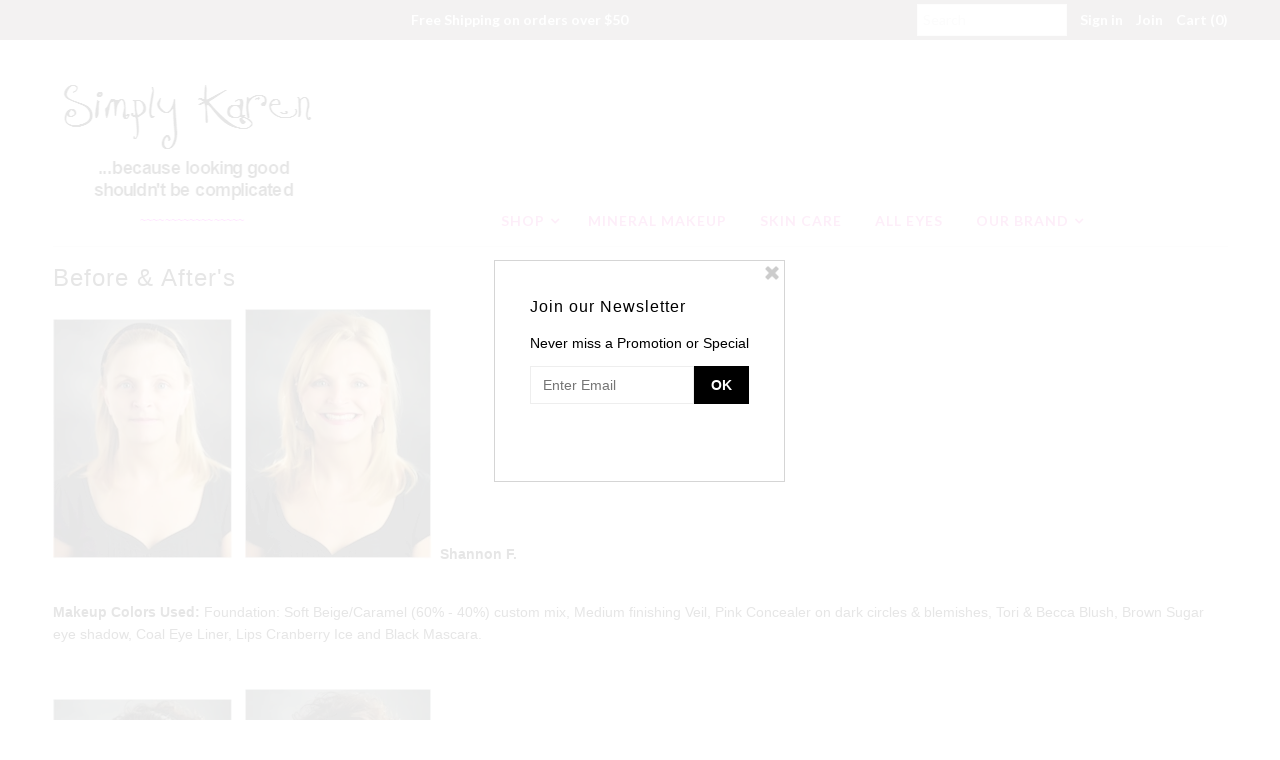

--- FILE ---
content_type: text/html; charset=utf-8
request_url: https://www.simplykaren.com/pages/before-afters
body_size: 14040
content:
<!DOCTYPE html>
<!--[if lt IE 7 ]><html class="ie ie6" lang="en"> <![endif]-->
<!--[if IE 7 ]><html class="ie ie7" lang="en"> <![endif]-->
<!--[if IE 8 ]><html class="ie ie8" lang="en"> <![endif]-->
<!--[if (gte IE 9)|!(IE)]><!--><html lang="en"> <!--<![endif]-->
<head>

  <meta charset="utf-8" />

  
    

  
  

  
  
  <link href='//fonts.googleapis.com/css?family=Lato:300,400,700' rel='stylesheet' type='text/css'>
    

  
     

  
     

  
    

  
       

  
    

  
  

  
  

  
      

  
   

  
     

  
   

  <!-- Basic Page Needs
================================================== -->

  <title>
    Before &amp; After&#39;s &ndash; Simply Karen
  </title>
  
  <meta name="description" content="     Shannon F.  Makeup Colors Used: Foundation: Soft Beige/Caramel (60% - 40%) custom mix, Medium finishing Veil, Pink Concealer on dark circles &amp;amp; blemishes, Tori &amp;amp; Becca Blush, Brown Sugar eye shadow, Coal Eye Liner, Lips Cranberry Ice and Black Mascara.     Barbara C. Makeup Colors Used: Tawny and Honey foun" />
  
  <link rel="canonical" href="https://www.simplykaren.com/pages/before-afters" />

  <!-- CSS
================================================== -->


  <link href="//www.simplykaren.com/cdn/shop/t/4/assets/stylesheet.css?v=167995743151729730001674776294" rel="stylesheet" type="text/css" media="all" />
  <link href="//www.simplykaren.com/cdn/shop/t/4/assets/flexslider.css?v=22349672202408918491485035564" rel="stylesheet" type="text/css" media="all" />
  <link href="//www.simplykaren.com/cdn/shop/t/4/assets/queries.css?v=28842200983209312321485035559" rel="stylesheet" type="text/css" media="all" />
  <link href="//www.simplykaren.com/cdn/shop/t/4/assets/jquery.fancybox.css?v=38033849898843972271674776294" rel="stylesheet" type="text/css" media="all" />
  <link href="//www.simplykaren.com/cdn/shop/t/4/assets/font-awesome.css?v=100119216658670325501485035550" rel="stylesheet" type="text/css" media="all" />


  <!-- JS
================================================== -->

  <script type="text/javascript" src="//ajax.googleapis.com/ajax/libs/jquery/1.9.1/jquery.min.js"></script>
  <script src="//www.simplykaren.com/cdn/shop/t/4/assets/theme.js?v=156062211056435513271486230058" type="text/javascript"></script>
  <script src="//www.simplykaren.com/cdn/shopifycloud/storefront/assets/themes_support/option_selection-b017cd28.js" type="text/javascript"></script>
  <script src="//www.simplykaren.com/cdn/shop/t/4/assets/jquery.flexslider.js?v=105616106368215232771485035556" type="text/javascript"></script>
  <script src="//www.simplykaren.com/cdn/shop/t/4/assets/select.js?v=35650943047906450611485035560" type="text/javascript"></script>
  <script src="//www.simplykaren.com/cdn/shop/t/4/assets/jquery.fancybox.pack.js?v=98388074616830255951485035556" type="text/javascript"></script>
  <script src="//www.simplykaren.com/cdn/shop/t/4/assets/jquery.mousewheel-3.0.6.pack.js?v=51647933063221024201485035556" type="text/javascript"></script>
  <script src="//www.simplykaren.com/cdn/shop/t/4/assets/jquery.easing.1.3.js?v=172541285191835633401485035555" type="text/javascript"></script>
  <script src="//www.simplykaren.com/cdn/shop/t/4/assets/jquery.placeholder.js?v=23817066470502801731485035556" type="text/javascript"></script>
  <script src="//www.simplykaren.com/cdn/shop/t/4/assets/jquery.fs.shifter.js?v=49917305197206640071485035556" type="text/javascript"></script>
  <script src="//www.simplykaren.com/cdn/shop/t/4/assets/jquery.cookie.js?v=61671871682430135081485035555" type="text/javascript"></script>

  

  

  <!--[if lt IE 9]>
<script src="//html5shim.googlecode.com/svn/trunk/html5.js"></script>
<![endif]-->

  <meta name="viewport" content="width=device-width, initial-scale=1, maximum-scale=1">

  <!-- Favicons
================================================== -->

  <link rel="shortcut icon" href="//www.simplykaren.com/cdn/shop/t/4/assets/favicon.png?v=37720455297698784561490535892">

  

  <script>window.performance && window.performance.mark && window.performance.mark('shopify.content_for_header.start');</script><meta id="shopify-digital-wallet" name="shopify-digital-wallet" content="/16105383/digital_wallets/dialog">
<meta name="shopify-checkout-api-token" content="5a55eede0c990b439d189f247496eb79">
<meta id="in-context-paypal-metadata" data-shop-id="16105383" data-venmo-supported="true" data-environment="production" data-locale="en_US" data-paypal-v4="true" data-currency="USD">
<script async="async" src="/checkouts/internal/preloads.js?locale=en-US"></script>
<script id="shopify-features" type="application/json">{"accessToken":"5a55eede0c990b439d189f247496eb79","betas":["rich-media-storefront-analytics"],"domain":"www.simplykaren.com","predictiveSearch":true,"shopId":16105383,"locale":"en"}</script>
<script>var Shopify = Shopify || {};
Shopify.shop = "simplykaren.myshopify.com";
Shopify.locale = "en";
Shopify.currency = {"active":"USD","rate":"1.0"};
Shopify.country = "US";
Shopify.theme = {"name":"Mr Parker edited on Jan 24 , 2017","id":175653896,"schema_name":null,"schema_version":null,"theme_store_id":567,"role":"main"};
Shopify.theme.handle = "null";
Shopify.theme.style = {"id":null,"handle":null};
Shopify.cdnHost = "www.simplykaren.com/cdn";
Shopify.routes = Shopify.routes || {};
Shopify.routes.root = "/";</script>
<script type="module">!function(o){(o.Shopify=o.Shopify||{}).modules=!0}(window);</script>
<script>!function(o){function n(){var o=[];function n(){o.push(Array.prototype.slice.apply(arguments))}return n.q=o,n}var t=o.Shopify=o.Shopify||{};t.loadFeatures=n(),t.autoloadFeatures=n()}(window);</script>
<script id="shop-js-analytics" type="application/json">{"pageType":"page"}</script>
<script defer="defer" async type="module" src="//www.simplykaren.com/cdn/shopifycloud/shop-js/modules/v2/client.init-shop-cart-sync_BT-GjEfc.en.esm.js"></script>
<script defer="defer" async type="module" src="//www.simplykaren.com/cdn/shopifycloud/shop-js/modules/v2/chunk.common_D58fp_Oc.esm.js"></script>
<script defer="defer" async type="module" src="//www.simplykaren.com/cdn/shopifycloud/shop-js/modules/v2/chunk.modal_xMitdFEc.esm.js"></script>
<script type="module">
  await import("//www.simplykaren.com/cdn/shopifycloud/shop-js/modules/v2/client.init-shop-cart-sync_BT-GjEfc.en.esm.js");
await import("//www.simplykaren.com/cdn/shopifycloud/shop-js/modules/v2/chunk.common_D58fp_Oc.esm.js");
await import("//www.simplykaren.com/cdn/shopifycloud/shop-js/modules/v2/chunk.modal_xMitdFEc.esm.js");

  window.Shopify.SignInWithShop?.initShopCartSync?.({"fedCMEnabled":true,"windoidEnabled":true});

</script>
<script id="__st">var __st={"a":16105383,"offset":-18000,"reqid":"7df1cae7-1df7-426a-8203-a53f6be94d49-1769336649","pageurl":"www.simplykaren.com\/pages\/before-afters","s":"pages-246431048","u":"07dc4420816e","p":"page","rtyp":"page","rid":246431048};</script>
<script>window.ShopifyPaypalV4VisibilityTracking = true;</script>
<script id="captcha-bootstrap">!function(){'use strict';const t='contact',e='account',n='new_comment',o=[[t,t],['blogs',n],['comments',n],[t,'customer']],c=[[e,'customer_login'],[e,'guest_login'],[e,'recover_customer_password'],[e,'create_customer']],r=t=>t.map((([t,e])=>`form[action*='/${t}']:not([data-nocaptcha='true']) input[name='form_type'][value='${e}']`)).join(','),a=t=>()=>t?[...document.querySelectorAll(t)].map((t=>t.form)):[];function s(){const t=[...o],e=r(t);return a(e)}const i='password',u='form_key',d=['recaptcha-v3-token','g-recaptcha-response','h-captcha-response',i],f=()=>{try{return window.sessionStorage}catch{return}},m='__shopify_v',_=t=>t.elements[u];function p(t,e,n=!1){try{const o=window.sessionStorage,c=JSON.parse(o.getItem(e)),{data:r}=function(t){const{data:e,action:n}=t;return t[m]||n?{data:e,action:n}:{data:t,action:n}}(c);for(const[e,n]of Object.entries(r))t.elements[e]&&(t.elements[e].value=n);n&&o.removeItem(e)}catch(o){console.error('form repopulation failed',{error:o})}}const l='form_type',E='cptcha';function T(t){t.dataset[E]=!0}const w=window,h=w.document,L='Shopify',v='ce_forms',y='captcha';let A=!1;((t,e)=>{const n=(g='f06e6c50-85a8-45c8-87d0-21a2b65856fe',I='https://cdn.shopify.com/shopifycloud/storefront-forms-hcaptcha/ce_storefront_forms_captcha_hcaptcha.v1.5.2.iife.js',D={infoText:'Protected by hCaptcha',privacyText:'Privacy',termsText:'Terms'},(t,e,n)=>{const o=w[L][v],c=o.bindForm;if(c)return c(t,g,e,D).then(n);var r;o.q.push([[t,g,e,D],n]),r=I,A||(h.body.append(Object.assign(h.createElement('script'),{id:'captcha-provider',async:!0,src:r})),A=!0)});var g,I,D;w[L]=w[L]||{},w[L][v]=w[L][v]||{},w[L][v].q=[],w[L][y]=w[L][y]||{},w[L][y].protect=function(t,e){n(t,void 0,e),T(t)},Object.freeze(w[L][y]),function(t,e,n,w,h,L){const[v,y,A,g]=function(t,e,n){const i=e?o:[],u=t?c:[],d=[...i,...u],f=r(d),m=r(i),_=r(d.filter((([t,e])=>n.includes(e))));return[a(f),a(m),a(_),s()]}(w,h,L),I=t=>{const e=t.target;return e instanceof HTMLFormElement?e:e&&e.form},D=t=>v().includes(t);t.addEventListener('submit',(t=>{const e=I(t);if(!e)return;const n=D(e)&&!e.dataset.hcaptchaBound&&!e.dataset.recaptchaBound,o=_(e),c=g().includes(e)&&(!o||!o.value);(n||c)&&t.preventDefault(),c&&!n&&(function(t){try{if(!f())return;!function(t){const e=f();if(!e)return;const n=_(t);if(!n)return;const o=n.value;o&&e.removeItem(o)}(t);const e=Array.from(Array(32),(()=>Math.random().toString(36)[2])).join('');!function(t,e){_(t)||t.append(Object.assign(document.createElement('input'),{type:'hidden',name:u})),t.elements[u].value=e}(t,e),function(t,e){const n=f();if(!n)return;const o=[...t.querySelectorAll(`input[type='${i}']`)].map((({name:t})=>t)),c=[...d,...o],r={};for(const[a,s]of new FormData(t).entries())c.includes(a)||(r[a]=s);n.setItem(e,JSON.stringify({[m]:1,action:t.action,data:r}))}(t,e)}catch(e){console.error('failed to persist form',e)}}(e),e.submit())}));const S=(t,e)=>{t&&!t.dataset[E]&&(n(t,e.some((e=>e===t))),T(t))};for(const o of['focusin','change'])t.addEventListener(o,(t=>{const e=I(t);D(e)&&S(e,y())}));const B=e.get('form_key'),M=e.get(l),P=B&&M;t.addEventListener('DOMContentLoaded',(()=>{const t=y();if(P)for(const e of t)e.elements[l].value===M&&p(e,B);[...new Set([...A(),...v().filter((t=>'true'===t.dataset.shopifyCaptcha))])].forEach((e=>S(e,t)))}))}(h,new URLSearchParams(w.location.search),n,t,e,['guest_login'])})(!0,!0)}();</script>
<script integrity="sha256-4kQ18oKyAcykRKYeNunJcIwy7WH5gtpwJnB7kiuLZ1E=" data-source-attribution="shopify.loadfeatures" defer="defer" src="//www.simplykaren.com/cdn/shopifycloud/storefront/assets/storefront/load_feature-a0a9edcb.js" crossorigin="anonymous"></script>
<script data-source-attribution="shopify.dynamic_checkout.dynamic.init">var Shopify=Shopify||{};Shopify.PaymentButton=Shopify.PaymentButton||{isStorefrontPortableWallets:!0,init:function(){window.Shopify.PaymentButton.init=function(){};var t=document.createElement("script");t.src="https://www.simplykaren.com/cdn/shopifycloud/portable-wallets/latest/portable-wallets.en.js",t.type="module",document.head.appendChild(t)}};
</script>
<script data-source-attribution="shopify.dynamic_checkout.buyer_consent">
  function portableWalletsHideBuyerConsent(e){var t=document.getElementById("shopify-buyer-consent"),n=document.getElementById("shopify-subscription-policy-button");t&&n&&(t.classList.add("hidden"),t.setAttribute("aria-hidden","true"),n.removeEventListener("click",e))}function portableWalletsShowBuyerConsent(e){var t=document.getElementById("shopify-buyer-consent"),n=document.getElementById("shopify-subscription-policy-button");t&&n&&(t.classList.remove("hidden"),t.removeAttribute("aria-hidden"),n.addEventListener("click",e))}window.Shopify?.PaymentButton&&(window.Shopify.PaymentButton.hideBuyerConsent=portableWalletsHideBuyerConsent,window.Shopify.PaymentButton.showBuyerConsent=portableWalletsShowBuyerConsent);
</script>
<script data-source-attribution="shopify.dynamic_checkout.cart.bootstrap">document.addEventListener("DOMContentLoaded",(function(){function t(){return document.querySelector("shopify-accelerated-checkout-cart, shopify-accelerated-checkout")}if(t())Shopify.PaymentButton.init();else{new MutationObserver((function(e,n){t()&&(Shopify.PaymentButton.init(),n.disconnect())})).observe(document.body,{childList:!0,subtree:!0})}}));
</script>
<link id="shopify-accelerated-checkout-styles" rel="stylesheet" media="screen" href="https://www.simplykaren.com/cdn/shopifycloud/portable-wallets/latest/accelerated-checkout-backwards-compat.css" crossorigin="anonymous">
<style id="shopify-accelerated-checkout-cart">
        #shopify-buyer-consent {
  margin-top: 1em;
  display: inline-block;
  width: 100%;
}

#shopify-buyer-consent.hidden {
  display: none;
}

#shopify-subscription-policy-button {
  background: none;
  border: none;
  padding: 0;
  text-decoration: underline;
  font-size: inherit;
  cursor: pointer;
}

#shopify-subscription-policy-button::before {
  box-shadow: none;
}

      </style>

<script>window.performance && window.performance.mark && window.performance.mark('shopify.content_for_header.end');</script>

  
  <script type="text/javascript">
    if($(window).width() > 500){
      // Fancybox Join our mailing list popup
      $(document).ready(function(){

        var check_cookie = $.cookie('mailing_list_popup');
        if(check_cookie == null){
          $.cookie('mailing_list_popup', 'expires_seven_days', { expires: 7 });
          //fire your fancybox here
          $.fancybox({
            href: "#subscribe_popup"
          });
        }
      }); 
    };

  </script>  
  
<!-- Google Tag Manager -->
<script>(function(w,d,s,l,i){w[l]=w[l]||[];w[l].push({'gtm.start':
new Date().getTime(),event:'gtm.js'});var f=d.getElementsByTagName(s)[0],
j=d.createElement(s),dl=l!='dataLayer'?'&l='+l:'';j.async=true;j.src=
'https://www.googletagmanager.com/gtm.js?id='+i+dl;f.parentNode.insertBefore(j,f);
})(window,document,'script','dataLayer','GTM-NBSDJB9');</script>
<!-- End Google Tag Manager -->
<link href="https://monorail-edge.shopifysvc.com" rel="dns-prefetch">
<script>(function(){if ("sendBeacon" in navigator && "performance" in window) {try {var session_token_from_headers = performance.getEntriesByType('navigation')[0].serverTiming.find(x => x.name == '_s').description;} catch {var session_token_from_headers = undefined;}var session_cookie_matches = document.cookie.match(/_shopify_s=([^;]*)/);var session_token_from_cookie = session_cookie_matches && session_cookie_matches.length === 2 ? session_cookie_matches[1] : "";var session_token = session_token_from_headers || session_token_from_cookie || "";function handle_abandonment_event(e) {var entries = performance.getEntries().filter(function(entry) {return /monorail-edge.shopifysvc.com/.test(entry.name);});if (!window.abandonment_tracked && entries.length === 0) {window.abandonment_tracked = true;var currentMs = Date.now();var navigation_start = performance.timing.navigationStart;var payload = {shop_id: 16105383,url: window.location.href,navigation_start,duration: currentMs - navigation_start,session_token,page_type: "page"};window.navigator.sendBeacon("https://monorail-edge.shopifysvc.com/v1/produce", JSON.stringify({schema_id: "online_store_buyer_site_abandonment/1.1",payload: payload,metadata: {event_created_at_ms: currentMs,event_sent_at_ms: currentMs}}));}}window.addEventListener('pagehide', handle_abandonment_event);}}());</script>
<script id="web-pixels-manager-setup">(function e(e,d,r,n,o){if(void 0===o&&(o={}),!Boolean(null===(a=null===(i=window.Shopify)||void 0===i?void 0:i.analytics)||void 0===a?void 0:a.replayQueue)){var i,a;window.Shopify=window.Shopify||{};var t=window.Shopify;t.analytics=t.analytics||{};var s=t.analytics;s.replayQueue=[],s.publish=function(e,d,r){return s.replayQueue.push([e,d,r]),!0};try{self.performance.mark("wpm:start")}catch(e){}var l=function(){var e={modern:/Edge?\/(1{2}[4-9]|1[2-9]\d|[2-9]\d{2}|\d{4,})\.\d+(\.\d+|)|Firefox\/(1{2}[4-9]|1[2-9]\d|[2-9]\d{2}|\d{4,})\.\d+(\.\d+|)|Chrom(ium|e)\/(9{2}|\d{3,})\.\d+(\.\d+|)|(Maci|X1{2}).+ Version\/(15\.\d+|(1[6-9]|[2-9]\d|\d{3,})\.\d+)([,.]\d+|)( \(\w+\)|)( Mobile\/\w+|) Safari\/|Chrome.+OPR\/(9{2}|\d{3,})\.\d+\.\d+|(CPU[ +]OS|iPhone[ +]OS|CPU[ +]iPhone|CPU IPhone OS|CPU iPad OS)[ +]+(15[._]\d+|(1[6-9]|[2-9]\d|\d{3,})[._]\d+)([._]\d+|)|Android:?[ /-](13[3-9]|1[4-9]\d|[2-9]\d{2}|\d{4,})(\.\d+|)(\.\d+|)|Android.+Firefox\/(13[5-9]|1[4-9]\d|[2-9]\d{2}|\d{4,})\.\d+(\.\d+|)|Android.+Chrom(ium|e)\/(13[3-9]|1[4-9]\d|[2-9]\d{2}|\d{4,})\.\d+(\.\d+|)|SamsungBrowser\/([2-9]\d|\d{3,})\.\d+/,legacy:/Edge?\/(1[6-9]|[2-9]\d|\d{3,})\.\d+(\.\d+|)|Firefox\/(5[4-9]|[6-9]\d|\d{3,})\.\d+(\.\d+|)|Chrom(ium|e)\/(5[1-9]|[6-9]\d|\d{3,})\.\d+(\.\d+|)([\d.]+$|.*Safari\/(?![\d.]+ Edge\/[\d.]+$))|(Maci|X1{2}).+ Version\/(10\.\d+|(1[1-9]|[2-9]\d|\d{3,})\.\d+)([,.]\d+|)( \(\w+\)|)( Mobile\/\w+|) Safari\/|Chrome.+OPR\/(3[89]|[4-9]\d|\d{3,})\.\d+\.\d+|(CPU[ +]OS|iPhone[ +]OS|CPU[ +]iPhone|CPU IPhone OS|CPU iPad OS)[ +]+(10[._]\d+|(1[1-9]|[2-9]\d|\d{3,})[._]\d+)([._]\d+|)|Android:?[ /-](13[3-9]|1[4-9]\d|[2-9]\d{2}|\d{4,})(\.\d+|)(\.\d+|)|Mobile Safari.+OPR\/([89]\d|\d{3,})\.\d+\.\d+|Android.+Firefox\/(13[5-9]|1[4-9]\d|[2-9]\d{2}|\d{4,})\.\d+(\.\d+|)|Android.+Chrom(ium|e)\/(13[3-9]|1[4-9]\d|[2-9]\d{2}|\d{4,})\.\d+(\.\d+|)|Android.+(UC? ?Browser|UCWEB|U3)[ /]?(15\.([5-9]|\d{2,})|(1[6-9]|[2-9]\d|\d{3,})\.\d+)\.\d+|SamsungBrowser\/(5\.\d+|([6-9]|\d{2,})\.\d+)|Android.+MQ{2}Browser\/(14(\.(9|\d{2,})|)|(1[5-9]|[2-9]\d|\d{3,})(\.\d+|))(\.\d+|)|K[Aa][Ii]OS\/(3\.\d+|([4-9]|\d{2,})\.\d+)(\.\d+|)/},d=e.modern,r=e.legacy,n=navigator.userAgent;return n.match(d)?"modern":n.match(r)?"legacy":"unknown"}(),u="modern"===l?"modern":"legacy",c=(null!=n?n:{modern:"",legacy:""})[u],f=function(e){return[e.baseUrl,"/wpm","/b",e.hashVersion,"modern"===e.buildTarget?"m":"l",".js"].join("")}({baseUrl:d,hashVersion:r,buildTarget:u}),m=function(e){var d=e.version,r=e.bundleTarget,n=e.surface,o=e.pageUrl,i=e.monorailEndpoint;return{emit:function(e){var a=e.status,t=e.errorMsg,s=(new Date).getTime(),l=JSON.stringify({metadata:{event_sent_at_ms:s},events:[{schema_id:"web_pixels_manager_load/3.1",payload:{version:d,bundle_target:r,page_url:o,status:a,surface:n,error_msg:t},metadata:{event_created_at_ms:s}}]});if(!i)return console&&console.warn&&console.warn("[Web Pixels Manager] No Monorail endpoint provided, skipping logging."),!1;try{return self.navigator.sendBeacon.bind(self.navigator)(i,l)}catch(e){}var u=new XMLHttpRequest;try{return u.open("POST",i,!0),u.setRequestHeader("Content-Type","text/plain"),u.send(l),!0}catch(e){return console&&console.warn&&console.warn("[Web Pixels Manager] Got an unhandled error while logging to Monorail."),!1}}}}({version:r,bundleTarget:l,surface:e.surface,pageUrl:self.location.href,monorailEndpoint:e.monorailEndpoint});try{o.browserTarget=l,function(e){var d=e.src,r=e.async,n=void 0===r||r,o=e.onload,i=e.onerror,a=e.sri,t=e.scriptDataAttributes,s=void 0===t?{}:t,l=document.createElement("script"),u=document.querySelector("head"),c=document.querySelector("body");if(l.async=n,l.src=d,a&&(l.integrity=a,l.crossOrigin="anonymous"),s)for(var f in s)if(Object.prototype.hasOwnProperty.call(s,f))try{l.dataset[f]=s[f]}catch(e){}if(o&&l.addEventListener("load",o),i&&l.addEventListener("error",i),u)u.appendChild(l);else{if(!c)throw new Error("Did not find a head or body element to append the script");c.appendChild(l)}}({src:f,async:!0,onload:function(){if(!function(){var e,d;return Boolean(null===(d=null===(e=window.Shopify)||void 0===e?void 0:e.analytics)||void 0===d?void 0:d.initialized)}()){var d=window.webPixelsManager.init(e)||void 0;if(d){var r=window.Shopify.analytics;r.replayQueue.forEach((function(e){var r=e[0],n=e[1],o=e[2];d.publishCustomEvent(r,n,o)})),r.replayQueue=[],r.publish=d.publishCustomEvent,r.visitor=d.visitor,r.initialized=!0}}},onerror:function(){return m.emit({status:"failed",errorMsg:"".concat(f," has failed to load")})},sri:function(e){var d=/^sha384-[A-Za-z0-9+/=]+$/;return"string"==typeof e&&d.test(e)}(c)?c:"",scriptDataAttributes:o}),m.emit({status:"loading"})}catch(e){m.emit({status:"failed",errorMsg:(null==e?void 0:e.message)||"Unknown error"})}}})({shopId: 16105383,storefrontBaseUrl: "https://www.simplykaren.com",extensionsBaseUrl: "https://extensions.shopifycdn.com/cdn/shopifycloud/web-pixels-manager",monorailEndpoint: "https://monorail-edge.shopifysvc.com/unstable/produce_batch",surface: "storefront-renderer",enabledBetaFlags: ["2dca8a86"],webPixelsConfigList: [{"id":"38830135","eventPayloadVersion":"v1","runtimeContext":"LAX","scriptVersion":"1","type":"CUSTOM","privacyPurposes":["MARKETING"],"name":"Meta pixel (migrated)"},{"id":"60457015","eventPayloadVersion":"v1","runtimeContext":"LAX","scriptVersion":"1","type":"CUSTOM","privacyPurposes":["ANALYTICS"],"name":"Google Analytics tag (migrated)"},{"id":"shopify-app-pixel","configuration":"{}","eventPayloadVersion":"v1","runtimeContext":"STRICT","scriptVersion":"0450","apiClientId":"shopify-pixel","type":"APP","privacyPurposes":["ANALYTICS","MARKETING"]},{"id":"shopify-custom-pixel","eventPayloadVersion":"v1","runtimeContext":"LAX","scriptVersion":"0450","apiClientId":"shopify-pixel","type":"CUSTOM","privacyPurposes":["ANALYTICS","MARKETING"]}],isMerchantRequest: false,initData: {"shop":{"name":"Simply Karen","paymentSettings":{"currencyCode":"USD"},"myshopifyDomain":"simplykaren.myshopify.com","countryCode":"US","storefrontUrl":"https:\/\/www.simplykaren.com"},"customer":null,"cart":null,"checkout":null,"productVariants":[],"purchasingCompany":null},},"https://www.simplykaren.com/cdn","fcfee988w5aeb613cpc8e4bc33m6693e112",{"modern":"","legacy":""},{"shopId":"16105383","storefrontBaseUrl":"https:\/\/www.simplykaren.com","extensionBaseUrl":"https:\/\/extensions.shopifycdn.com\/cdn\/shopifycloud\/web-pixels-manager","surface":"storefront-renderer","enabledBetaFlags":"[\"2dca8a86\"]","isMerchantRequest":"false","hashVersion":"fcfee988w5aeb613cpc8e4bc33m6693e112","publish":"custom","events":"[[\"page_viewed\",{}]]"});</script><script>
  window.ShopifyAnalytics = window.ShopifyAnalytics || {};
  window.ShopifyAnalytics.meta = window.ShopifyAnalytics.meta || {};
  window.ShopifyAnalytics.meta.currency = 'USD';
  var meta = {"page":{"pageType":"page","resourceType":"page","resourceId":246431048,"requestId":"7df1cae7-1df7-426a-8203-a53f6be94d49-1769336649"}};
  for (var attr in meta) {
    window.ShopifyAnalytics.meta[attr] = meta[attr];
  }
</script>
<script class="analytics">
  (function () {
    var customDocumentWrite = function(content) {
      var jquery = null;

      if (window.jQuery) {
        jquery = window.jQuery;
      } else if (window.Checkout && window.Checkout.$) {
        jquery = window.Checkout.$;
      }

      if (jquery) {
        jquery('body').append(content);
      }
    };

    var hasLoggedConversion = function(token) {
      if (token) {
        return document.cookie.indexOf('loggedConversion=' + token) !== -1;
      }
      return false;
    }

    var setCookieIfConversion = function(token) {
      if (token) {
        var twoMonthsFromNow = new Date(Date.now());
        twoMonthsFromNow.setMonth(twoMonthsFromNow.getMonth() + 2);

        document.cookie = 'loggedConversion=' + token + '; expires=' + twoMonthsFromNow;
      }
    }

    var trekkie = window.ShopifyAnalytics.lib = window.trekkie = window.trekkie || [];
    if (trekkie.integrations) {
      return;
    }
    trekkie.methods = [
      'identify',
      'page',
      'ready',
      'track',
      'trackForm',
      'trackLink'
    ];
    trekkie.factory = function(method) {
      return function() {
        var args = Array.prototype.slice.call(arguments);
        args.unshift(method);
        trekkie.push(args);
        return trekkie;
      };
    };
    for (var i = 0; i < trekkie.methods.length; i++) {
      var key = trekkie.methods[i];
      trekkie[key] = trekkie.factory(key);
    }
    trekkie.load = function(config) {
      trekkie.config = config || {};
      trekkie.config.initialDocumentCookie = document.cookie;
      var first = document.getElementsByTagName('script')[0];
      var script = document.createElement('script');
      script.type = 'text/javascript';
      script.onerror = function(e) {
        var scriptFallback = document.createElement('script');
        scriptFallback.type = 'text/javascript';
        scriptFallback.onerror = function(error) {
                var Monorail = {
      produce: function produce(monorailDomain, schemaId, payload) {
        var currentMs = new Date().getTime();
        var event = {
          schema_id: schemaId,
          payload: payload,
          metadata: {
            event_created_at_ms: currentMs,
            event_sent_at_ms: currentMs
          }
        };
        return Monorail.sendRequest("https://" + monorailDomain + "/v1/produce", JSON.stringify(event));
      },
      sendRequest: function sendRequest(endpointUrl, payload) {
        // Try the sendBeacon API
        if (window && window.navigator && typeof window.navigator.sendBeacon === 'function' && typeof window.Blob === 'function' && !Monorail.isIos12()) {
          var blobData = new window.Blob([payload], {
            type: 'text/plain'
          });

          if (window.navigator.sendBeacon(endpointUrl, blobData)) {
            return true;
          } // sendBeacon was not successful

        } // XHR beacon

        var xhr = new XMLHttpRequest();

        try {
          xhr.open('POST', endpointUrl);
          xhr.setRequestHeader('Content-Type', 'text/plain');
          xhr.send(payload);
        } catch (e) {
          console.log(e);
        }

        return false;
      },
      isIos12: function isIos12() {
        return window.navigator.userAgent.lastIndexOf('iPhone; CPU iPhone OS 12_') !== -1 || window.navigator.userAgent.lastIndexOf('iPad; CPU OS 12_') !== -1;
      }
    };
    Monorail.produce('monorail-edge.shopifysvc.com',
      'trekkie_storefront_load_errors/1.1',
      {shop_id: 16105383,
      theme_id: 175653896,
      app_name: "storefront",
      context_url: window.location.href,
      source_url: "//www.simplykaren.com/cdn/s/trekkie.storefront.8d95595f799fbf7e1d32231b9a28fd43b70c67d3.min.js"});

        };
        scriptFallback.async = true;
        scriptFallback.src = '//www.simplykaren.com/cdn/s/trekkie.storefront.8d95595f799fbf7e1d32231b9a28fd43b70c67d3.min.js';
        first.parentNode.insertBefore(scriptFallback, first);
      };
      script.async = true;
      script.src = '//www.simplykaren.com/cdn/s/trekkie.storefront.8d95595f799fbf7e1d32231b9a28fd43b70c67d3.min.js';
      first.parentNode.insertBefore(script, first);
    };
    trekkie.load(
      {"Trekkie":{"appName":"storefront","development":false,"defaultAttributes":{"shopId":16105383,"isMerchantRequest":null,"themeId":175653896,"themeCityHash":"4576996070124605588","contentLanguage":"en","currency":"USD","eventMetadataId":"0444ad64-e5bc-4e61-9180-22085fe273e3"},"isServerSideCookieWritingEnabled":true,"monorailRegion":"shop_domain","enabledBetaFlags":["65f19447"]},"Session Attribution":{},"S2S":{"facebookCapiEnabled":false,"source":"trekkie-storefront-renderer","apiClientId":580111}}
    );

    var loaded = false;
    trekkie.ready(function() {
      if (loaded) return;
      loaded = true;

      window.ShopifyAnalytics.lib = window.trekkie;

      var originalDocumentWrite = document.write;
      document.write = customDocumentWrite;
      try { window.ShopifyAnalytics.merchantGoogleAnalytics.call(this); } catch(error) {};
      document.write = originalDocumentWrite;

      window.ShopifyAnalytics.lib.page(null,{"pageType":"page","resourceType":"page","resourceId":246431048,"requestId":"7df1cae7-1df7-426a-8203-a53f6be94d49-1769336649","shopifyEmitted":true});

      var match = window.location.pathname.match(/checkouts\/(.+)\/(thank_you|post_purchase)/)
      var token = match? match[1]: undefined;
      if (!hasLoggedConversion(token)) {
        setCookieIfConversion(token);
        
      }
    });


        var eventsListenerScript = document.createElement('script');
        eventsListenerScript.async = true;
        eventsListenerScript.src = "//www.simplykaren.com/cdn/shopifycloud/storefront/assets/shop_events_listener-3da45d37.js";
        document.getElementsByTagName('head')[0].appendChild(eventsListenerScript);

})();</script>
  <script>
  if (!window.ga || (window.ga && typeof window.ga !== 'function')) {
    window.ga = function ga() {
      (window.ga.q = window.ga.q || []).push(arguments);
      if (window.Shopify && window.Shopify.analytics && typeof window.Shopify.analytics.publish === 'function') {
        window.Shopify.analytics.publish("ga_stub_called", {}, {sendTo: "google_osp_migration"});
      }
      console.error("Shopify's Google Analytics stub called with:", Array.from(arguments), "\nSee https://help.shopify.com/manual/promoting-marketing/pixels/pixel-migration#google for more information.");
    };
    if (window.Shopify && window.Shopify.analytics && typeof window.Shopify.analytics.publish === 'function') {
      window.Shopify.analytics.publish("ga_stub_initialized", {}, {sendTo: "google_osp_migration"});
    }
  }
</script>
<script
  defer
  src="https://www.simplykaren.com/cdn/shopifycloud/perf-kit/shopify-perf-kit-3.0.4.min.js"
  data-application="storefront-renderer"
  data-shop-id="16105383"
  data-render-region="gcp-us-east1"
  data-page-type="page"
  data-theme-instance-id="175653896"
  data-theme-name=""
  data-theme-version=""
  data-monorail-region="shop_domain"
  data-resource-timing-sampling-rate="10"
  data-shs="true"
  data-shs-beacon="true"
  data-shs-export-with-fetch="true"
  data-shs-logs-sample-rate="1"
  data-shs-beacon-endpoint="https://www.simplykaren.com/api/collect"
></script>
</head>

<body class="gridlock shifter page">
  <!-- Google Tag Manager (noscript) -->
<noscript><iframe src="https://www.googletagmanager.com/ns.html?id=GTM-NBSDJB9"
height="0" width="0" style="display:none;visibility:hidden"></iframe></noscript>
<!-- End Google Tag Manager (noscript) -->
  <header>
    <div class="row">

      <div id="message" class="desktop-6 mobile-3">
        Free Shipping on orders over $50
      </div>

      <ul id="cart" class="desktop-6 mobile-3">
        <li class="searchbox">
          <form action="/search" method="get">
            <input type="text" name="q" id="q" placeholder="Search" />
          </form>
        </li>
        
        
        <li><a href="/account/login" id="customer_login_link">Sign in</a></li>
        <li><a href="/account/register" id="customer_register_link">Join</a></li>
        
        
        
        <li class="cart-count">
          <a href="/cart">Cart (0)</a>
        </li>
      </ul> 

      <span class="shifter-handle">Menu</span>

    </div>
  </header>
  <div class="shifter-page">    


    <!-- End Header -->

    <div class="row">
      <div id="navigation">

        <div id="logo" class="desktop-3 tablet-6 mobile-3">
          
          <a href="/"><img src="//www.simplykaren.com/cdn/shop/t/4/assets/logo.png?v=48501864644129024011490535202" alt="Simply Karen" style="border: 0;"/></a>
          
        </div>

        <nav class="desktop-9 tablet-6 mobile-3">
          <ul id="nav">
            
            
            
            <li class="dropdown"><a href="/" class="dlink">Shop</a>
              <ul>
                
                <li><a href="/collections/face">Face</a></li>
                
                <li><a href="/collections/cheeks">Cheeks</a></li>
                
                <li><a href="/collections/eyes">Eyes</a></li>
                
                <li><a href="/collections/lips">Lips</a></li>
                
                <li><a href="/collections/skin-care">Skin Care/Self Tanning</a></li>
                
                <li><a href="/collections/accessories">Accessories</a></li>
                
                <li><a href="/collections/all">See It All</a></li>
                
              </ul>
            </li>
            
            
            
            
            <li><a href="/collections/face" title="">Mineral Makeup</a></li>
            
            
            
            
            <li><a href="/collections/skin-care" title="">Skin Care</a></li>
            
            
            
            
            <li><a href="/collections/eyes" title="">All Eyes</a></li>
            
            
            
            
            <li class="dropdown"><a href="/" class="dlink">Our Brand</a>
              <ul>
                
                <li><a href="/pages/about-karen">About Karen</a></li>
                
                <li><a href="/pages/shipping-our-guarantee-returns">Shipping, Guarantee & Returns</a></li>
                
                <li><a href="/pages/before-afters">Before & After's</a></li>
                
                <li><a href="/pages/testimonials">Testimonials</a></li>
                
                <li><a href="/pages/tips-n-tricks">Tips N' Tricks</a></li>
                
                <li><a href="/pages/press-releases">Press Releases</a></li>
                
              </ul>
            </li>
            
            
          </ul>
        </nav>
      </div>
    </div>


    <div id="content" class="row">
      <div class="desktop-12 mobile-3" id="nav-border"></div>
      <!-- Hide Breadcrumbs from homepage -->
      
      
      
      <div id="page" class="desktop-12 tablet-6 mobile-3">
  <h1>Before & After's</h1>
  <div style="text-align: left;"><strong><img src="//cdn.shopify.com/s/files/1/1610/5383/files/shannon-before_medium.jpg?v=1479661569" alt="">   <img src="//cdn.shopify.com/s/files/1/1610/5383/files/shannon-after_large.jpg?v=1479661577" alt="">  Shannon F. </strong></div>
<p><strong><br>Makeup Colors Used: </strong><span>Foundation: Soft Beige/Caramel (60% - 40%) custom mix, Medium finishing Veil, Pink Concealer on dark circles &amp; blemishes, Tori &amp; Becca Blush, Brown Sugar eye shadow, Coal Eye Liner, Lips Cranberry Ice and Black Mascara.<br><br><br><img src="//cdn.shopify.com/s/files/1/1610/5383/files/barbara-before_medium.jpg?v=1479662228" alt="">   <img src="//cdn.shopify.com/s/files/1/1610/5383/files/barbara-after_large.jpg?v=1479662237" alt="">  <strong>Barbara C. <br><br>Makeup Colors Used: </strong>Tawny and Honey foundation , Coal eye liner, Buff eye shadow on lid, Sweet Dreams blush , Sheer Radiance All-Over Face Color, and black Mascara.<br><br><br><img src="//cdn.shopify.com/s/files/1/1610/5383/files/cindy-before_medium.jpg?v=1479668154" alt="">   <img src="//cdn.shopify.com/s/files/1/1610/5383/files/cindy-after_large.jpg?v=1479668163" alt="">  <strong>Cindy C. <br><br>Makeup Colors Used: </strong>Pink concealer under eyes, Sunrise foundation, Coal eye liner, Suntan bronzer to highlight cheekbones and forehead, Rose blush on the apples of the cheeks and Sheer radiance over the entire face. Lips Savvy Lipstick.<br></span></p>
<p><span> <br><img src="//cdn.shopify.com/s/files/1/1610/5383/files/tracy-before_medium.jpg?v=1479668174" alt="">   <img src="//cdn.shopify.com/s/files/1/1610/5383/files/tracy-after_large.jpg?v=1479668182" alt="">  <strong>Tracy W. <br><br>Makeup Colors Used: </strong>Bronze foundation, Rose blush, Envy liner, Khaki eye shadow in corners, Sheer Radiance bronzeer in place of finishing veil, and black Mascara. Lips Icefire lipstick.<br></span></p>
<p> </p>
<p><span><img src="//cdn.shopify.com/s/files/1/1610/5383/files/shelly-before_medium.jpg?v=1479668191" alt="">   <img src="//cdn.shopify.com/s/files/1/1610/5383/files/shelly-after_large.jpg?v=1479668198" alt="">  <strong>Shelly M . <br><br>Makeup Colors Used: </strong>Pink concealer under eyes, Cream &amp; Vanilla foundation, Brownstone eye liner, Buff and Brown Sugar eye shadow, Tori &amp; Tuscany blush, Light finishing veil, and Black Mascara. Lips Oasis Lipstick.</span></p>
</div>
    </div>

    <!-- End Content -->

    <div id="footer" class="row">
      <div id="footer-border" class="desktop-12 tablet-6 mobile-3">
      </div>

      
      
      
       
              

                  
      <ul class="desktop-4 tablet-half mobile-half">
        <h4>Customer Service</h4>
        
        <li><a href="/search" title="">Search</a></li>
        
        <li><a href="/pages/about-karen" title="">About Karen</a></li>
        
        <li><a href="/pages/shipping-our-guarantee-returns" title="">Shipping & Guarantee</a></li>
        
        <li><a href="/pages/privacy-policy" title="">Privacy Policy</a></li>
        
      </ul>

            
      <ul class="desktop-4 tablet-half mobile-half">
        <h4>More Help</h4>
        
        <li><a href="/pages/contact-us" title="">Contact Us</a></li>
        
        <li><a href="/pages/before-afters" title="">Before & After's</a></li>
        
        <li><a href="/pages/testimonials" title="">Testimonials</a></li>
        
        <li><a href="/pages/tips-n-tricks" title="">Tips N' Tricks</a></li>
        
        <li><a href="/pages/press-releases" title="">Press Releases</a></li>
        
      </ul>
      

            
      <ul class="desktop-4 tablet-half mobile-half">
        <h4>Join Our Newsletter Never miss a Promotion or Special</h4>
        <li><div id="mc_embed_signup">
    <form action="//wigshopsc.us13.list-manage.com/subscribe/post?u=eedb3207d43e8972fe98407d1&amp;id=e446c79c7e" method="post" id="mc-embedded-subscribe-form" name="mc-embedded-subscribe-form" class="validate" target="_blank"><input value="" name="EMAIL" class="email" id="mce-EMAIL" placeholder="Enter Email" required="" type="email"><input value="OK" name="subscribe" id="mc-embedded-subscribe" class="button" type="submit"></form>
</div>           


        
        <li class="icons">
                    
          <a href="https://www.facebook.com/SimplyKarenMineralCosmetics/" target="_blank"><i class="fa fa-facebook"></i></a>
          <a href="https://twitter.com/SimplyKarenSkin" target="_blank"><i class="fa fa-twitter"></i></a>
           <a href="https://www.pinterest.com/simplykaren1118/" target="_blank"><i class="fa fa-pinterest"></i></a>
          
          
          
          
        </li>
      </ul>
      

      <div id="payment" class="desktop-12 mobile-3">
        
        <img src="//www.simplykaren.com/cdn/shopifycloud/storefront/assets/payment_icons/american_express-1efdc6a3.svg" />
        
        <img src="//www.simplykaren.com/cdn/shopifycloud/storefront/assets/payment_icons/diners_club-678e3046.svg" />
        
        <img src="//www.simplykaren.com/cdn/shopifycloud/storefront/assets/payment_icons/discover-59880595.svg" />
        
        <img src="//www.simplykaren.com/cdn/shopifycloud/storefront/assets/payment_icons/google_pay-34c30515.svg" />
        
        <img src="//www.simplykaren.com/cdn/shopifycloud/storefront/assets/payment_icons/jcb-a0a4f44a.svg" />
        
        <img src="//www.simplykaren.com/cdn/shopifycloud/storefront/assets/payment_icons/master-54b5a7ce.svg" />
        
        <img src="//www.simplykaren.com/cdn/shopifycloud/storefront/assets/payment_icons/paypal-a7c68b85.svg" />
        
        <img src="//www.simplykaren.com/cdn/shopifycloud/storefront/assets/payment_icons/venmo-5c264a23.svg" />
        
        <img src="//www.simplykaren.com/cdn/shopifycloud/storefront/assets/payment_icons/visa-65d650f7.svg" />
         
        <br />
        <p>Copyright &copy; 2026 <a href="/" title="">Simply Karen</a> • <a href="//www.shopifythemes.net" target="_blank" title="Shopify theme">Shopify Theme</a> by Underground Media • <a target="_blank" rel="nofollow" href="https://www.shopify.com?utm_campaign=poweredby&amp;utm_medium=shopify&amp;utm_source=onlinestore">Powered by Shopify</a></p>
      </div>

    </div>

    <div style="display:none">
  <div id="subscribe_popup">
    <h3>Join our Newsletter</h3>
    <p>Never miss a Promotion or Special</p>    <!-- BEGIN #subs-container -->
    <div id="subs-container" class="clearfix">
      <div id="mc_embed_signup">
        <form action="//wigshopsc.us13.list-manage.com/subscribe/post?u=eedb3207d43e8972fe98407d1&amp;id=e446c79c7e" method="post" id="mc-embedded-subscribe-form" name="mc-embedded-subscribe-form" class="validate" target="_blank">
          <input value="" name="EMAIL" class="email" id="mce-EMAIL" placeholder="Enter Email" required="" type="email">
          <input value="OK" name="subscribe" id="mc-embedded-subscribe" class="button" type="submit">
        </form>
      </div>  
    </div>
    <div class="clear"></div>
    <div class="fb-like" data-href="https://www.simplykaren.com" data-layout="button_count" data-action="like" data-show-faces="true" data-share="false"></div>
  </div>
</div>


  </div>

  <nav class="shifter-navigation">
  <div class="search">
    <form action="/search" method="get">
      <input type="text" name="q" id="q" placeholder="Search" />
    </form>           
  </div>
  <script type="text/javascript">
    $(document).ready(function($) {
      $('#accordion').find('.accordion-toggle').click(function(){

        //Expand or collapse this panel
        $(this).next().slideToggle('fast');

        //Hide the other panels
        $(".accordion-content").not($(this).next()).slideUp('fast');

      });

      $('#accordion').find('.accordion-toggle2').click(function(){

        //Expand or collapse this panel
        $(this).addClass('open');
        $(this).next().slideToggle('fast');

        //Hide the other panels

        $(".accordion-content2").not($(this).next()).slideUp('fast');

      });        


    });
  </script>    

  <ul id="accordion">    
    
    
    


    <li class="accordion-toggle">Shop</li>
    <div class="accordion-content default">
      <ul class="sub">

        
        
        
        <li><a href="/collections/face">Face</a></li>
        

        
        
        
        <li><a href="/collections/cheeks">Cheeks</a></li>
        

        
        
        
        <li><a href="/collections/eyes">Eyes</a></li>
        

        
        
        
        <li><a href="/collections/lips">Lips</a></li>
        

        
        
        
        <li><a href="/collections/skin-care">Skin Care/Self Tanning</a></li>
        

        
        
        
        <li><a href="/collections/accessories">Accessories</a></li>
        

        
        
        
        <li><a href="/collections/all">See It All</a></li>
        

        

      </ul>
    </div>


    

    
    
    
    <li><a href="/collections/face" title="">Mineral Makeup</a></li>
    

    
    
    
    <li><a href="/collections/skin-care" title="">Skin Care</a></li>
    

    
    
    
    <li><a href="/collections/eyes" title="">All Eyes</a></li>
    

    
    
    


    <li class="accordion-toggle">Our Brand</li>
    <div class="accordion-content">
      <ul class="sub">

        
        
        
        <li><a href="/pages/about-karen">About Karen</a></li>
        

        
        
        
        <li><a href="/pages/shipping-our-guarantee-returns">Shipping, Guarantee & Returns</a></li>
        

        
        
        
        <li><a href="/pages/before-afters">Before & After's</a></li>
        

        
        
        
        <li><a href="/pages/testimonials">Testimonials</a></li>
        

        
        
        
        <li><a href="/pages/tips-n-tricks">Tips N' Tricks</a></li>
        

        
        
        
        <li><a href="/pages/press-releases">Press Releases</a></li>
        

        

      </ul>
    </div>


    

      
  </ul>     


</nav> 



  <!-- Begin Recently Viewed Products -->
  <script type="text/javascript" charset="utf-8">
    //<![CDATA[

    // Including jQuery conditionnally.
    if (typeof jQuery === 'undefined') {
      document.write("\u003cscript src=\"\/\/ajax.googleapis.com\/ajax\/libs\/jquery\/1\/jquery.min.js\" type=\"text\/javascript\"\u003e\u003c\/script\u003e");
      document.write('<script type="text/javascript">jQuery.noConflict();<\/script>');
    }

    // Including api.jquery.js conditionnally.
    if (typeof Shopify.resizeImage === 'undefined') {
      document.write("\u003cscript src=\"\/\/www.simplykaren.com\/cdn\/shopifycloud\/storefront\/assets\/themes_support\/api.jquery-7ab1a3a4.js\" type=\"text\/javascript\"\u003e\u003c\/script\u003e");
    }

    //]]>
  </script>

  <script src="//ajax.aspnetcdn.com/ajax/jquery.templates/beta1/jquery.tmpl.min.js" type="text/javascript"></script>
  <script src="//www.simplykaren.com/cdn/shop/t/4/assets/jquery.products.min.js?v=69449650225931047071485035556" type="text/javascript"></script>

  

  <!-- End Recently Viewed Products -->


  <div id="fb-root"></div>
  <script>(function(d, s, id) {
  var js, fjs = d.getElementsByTagName(s)[0];
  if (d.getElementById(id)) return;
  js = d.createElement(s); js.id = id;
  js.src = "//connect.facebook.net/en_US/sdk.js#xfbml=1&appId=127142210767229&version=v2.0";
  fjs.parentNode.insertBefore(js, fjs);
}(document, 'script', 'facebook-jssdk'));</script>

  

<meta property="og:type" content="website">
<meta property="og:title" content="Before &amp; After&#39;s">
<meta property="og:url" content="https://www.simplykaren.com/pages/before-afters">

<meta property="og:description" content="     Shannon F.  Makeup Colors Used: Foundation: Soft Beige/Caramel (60% - 40%) custom mix, Medium finishing Veil, Pink Concealer on dark circles &amp;amp; blemishes, Tori &amp;amp; Becca Blush, Brown Sugar eye shadow, Coal Eye Liner, Lips Cranberry Ice and Black Mascara.     Barbara C. Makeup Colors Used: Tawny and Honey foun">


<meta property="og:image" content="http://www.simplykaren.com/cdn/shop/t/4/assets/logo.png?v=48501864644129024011490535202">
<meta property="og:image:secure_url" content="https://www.simplykaren.com/cdn/shop/t/4/assets/logo.png?v=48501864644129024011490535202">


<meta property="og:site_name" content="Simply Karen">



<meta name="twitter:card" content="summary">


<meta name="twitter:site" content="@SimplyKarenSkin">



  <script>

/**
 * Module to ajaxify all add to cart forms on the page.
 *
 * Copyright (c) 2014 Caroline Schnapp (11heavens.com)
 * Dual licensed under the MIT and GPL licenses:
 * http://www.opensource.org/licenses/mit-license.php
 * http://www.gnu.org/licenses/gpl.html
 *
 */
Shopify.AjaxifyCart = (function($) {
  var _config = {
    addedToCartBtnLabel: 'Thank You!',
    addingToCartBtnLabel: 'Adding...',
    soldOutBtnLabel: 'Sold Out',
    howLongTillBtnReturnsToNormal: 1000, // in milliseconds.
    cartCountSelector: '.cart, .cart-count a:first, #gocart p a, #cart .checkout em, .item-count',
    cartTotalSelector: '#cart-price',
    feedbackPosition: 'nextButton', // 'aboveForm' for top of add to cart form, 'belowForm' for below the add to cart form, and 'nextButton' for next to add to cart button.
    shopifyAjaxAddURL: '/cart/add.js',
    shopifyAjaxCartURL: '/cart.js'
  };
  var _showFeedback = function(success, html, addToCartForm) {
    $('.ajaxified-cart-feedback').remove();
    var feedback = '<p class="ajaxified-cart-feedback ' + success + '">' + html + '</p>';
    switch (_config.feedbackPosition) {
      case 'aboveForm':
        addToCartForm.before(feedback);
        break;
      case 'belowForm':
        addToCartForm.after(feedback);
        break;
      case 'nextButton':
      default:
        addToCartForm.find('input[type="submit"]').after(feedback);
        break;   
    }
    $('.ajaxified-cart-feedback').slideDown();
  };
  var _init = function() {   
    $(document).ready(function() { 
      $('form[action="/cart/add"]').submit(function(e) {
        e.preventDefault();
        var addToCartForm = $(this);  
        // Disable add to cart button.
        var addToCartBtn = addToCartForm.find('input[type="submit"]');
        addToCartBtn.attr('data-label', addToCartBtn.val());
        addToCartBtn.val(_config.addingToCartBtnLabel).addClass('disabled').attr('disabled', 'disabled');
        // Add to cart.
        $.ajax({
          url: _config.shopifyAjaxAddURL,
          dataType: 'json',
          type: 'post',
          data: addToCartForm.serialize(),
          success: function(itemData) {
            // Re-enable add to cart button.
            addToCartBtn.addClass('inverted').val(_config.addedToCartBtnLabel);
            _showFeedback('success','<i class="fa fa-check"></i> Added to Cart <a href="/cart">View Cart</a> or <a href="/collections/all">Continue Shopping</a>.',addToCartForm);
            window.setTimeout(function(){
              addToCartBtn.removeAttr('disabled').removeClass('disabled').removeClass('inverted').val(addToCartBtn.attr('data-label'));
            }, _config.howLongTillBtnReturnsToNormal);
            // Update cart count and show cart link.
            $.getJSON(_config.shopifyAjaxCartURL, function(cart) {
              if (_config.cartCountSelector && $(_config.cartCountSelector).size()) {
                var value = $(_config.cartCountSelector).html() || '0';
                $(_config.cartCountSelector).html(value.replace(/[0-9]+/,cart.item_count));
              }
              if (_config.cartTotalSelector && $(_config.cartTotalSelector).size()) {
                if (typeof Currency !== 'undefined' && typeof Currency.money_format !== 'undefined') {
                  var newCurrency = '';
                  if ($('[name="currencies"]').size()) {
                    newCurrency = $('[name="currencies"]').val();
                  }
                  else if ($('#currencies span.selected').size()) {
                    newCurrency = $('#currencies span.selected').attr('data-currency');
                  }
                  if (newCurrency) {
                    $(_config.cartTotalSelector).html('<span class=money>' + Shopify.formatMoney(Currency.convert(cart.total_price, "USD", newCurrency), Currency.money_format[newCurrency]) + '</span>');
                  } 
                  else {
                    $(_config.cartTotalSelector).html(Shopify.formatMoney(cart.total_price, "${{amount}}"));
                  }
                }
                else {
                  $(_config.cartTotalSelector).html(Shopify.formatMoney(cart.total_price, "${{amount}}"));
                }
              };
            });        
          }, 
          error: function(XMLHttpRequest) {
            var response = eval('(' + XMLHttpRequest.responseText + ')');
            response = response.description;
            if (response.slice(0,4) === 'All ') {
              _showFeedback('error', response.replace('All 1 ', 'All '), addToCartForm);
              addToCartBtn.removeAttr('disabled').val(_config.soldOutBtnLabel).attr('disabled','disabled');
            }
            else {
              _showFeedback('error', '<i class="fa fa-warning"></i> ' + response, addToCartForm);
              addToCartBtn.removeAttr('disabled').removeClass('disabled').removeClass('inverted').val(addToCartBtn.attr('data-label'));
            }
          }
        });   
        return false;    
      });
    });
  };
  return {
    init: function(params) {
        // Configuration
        params = params || {};
        // Merging with defaults.
        $.extend(_config, params);
        // Action
        $(function() {
          _init();
        });
    },    
    getConfig: function() {
      return _config;
    }
  }  
})(jQuery);

Shopify.AjaxifyCart.init();

</script>

<link href="//cdnjs.cloudflare.com/ajax/libs/font-awesome/4.0.3/css/font-awesome.css" rel="stylesheet" type="text/css" media="all" />


  

  <!-- Google Code for Remarketing Tag -->
<!--------------------------------------------------
Remarketing tags may not be associated with personally identifiable information or placed on pages related to sensitive categories. See more information and instructions on how to setup the tag on: http://google.com/ads/remarketingsetup
--------------------------------------------------->
<script type="text/javascript">
/* <![CDATA[ */
var google_conversion_id = 1071242559;
var google_custom_params = window.google_tag_params;
var google_remarketing_only = true;
/* ]]> */
</script>
<script type="text/javascript" src="//www.googleadservices.com/pagead/conversion.js">
</script>
<noscript>
<div style="display:inline;">
<img height="1" width="1" style="border-style:none;" alt="" src="//googleads.g.doubleclick.net/pagead/viewthroughconversion/1071242559/?guid=ON&amp;script=0"/>
</div>
</noscript>

            

</body>
</html>

--- FILE ---
content_type: text/css
request_url: https://www.simplykaren.com/cdn/shop/t/4/assets/queries.css?v=28842200983209312321485035559
body_size: -43
content:
@media only screen and (max-width: 980px){nav{position:relative}#left-images img,#right-images img{margin-bottom:16px!important}#product-description{border-right:0;padding-right:0}#related{display:none}}@media only screen and (max-width: 740px){ul#featured-posts li{margin-bottom:20px;clear:left}#logo{margin-bottom:10px;text-align:center;margin-top:100px}ul#cart{text-align:center}.search,#q{width:100%}#footer ul{text-align:center;margin-bottom:20px}#mce-EMAIL,.button{width:100%}#navigation{position:initial!important}#left-images img.last,#right-images img.last{margin-bottom:20px!important}nav.primary select{display:block!important;height:25px;width:100%}ul#nav{display:none!important}#mobile-product{display:block!important}#product-description{padding:0!important;border:0!important}#related{display:none}#looked-at{display:none!important}#add{width:100%}input{width:100%;min-width:100%}#update-cart,#checkout{width:100%}.flex-direction-nav{display:none}#order_shipping{margin-top:20px}#promo-images img{margin-bottom:20px}header{position:fixed;z-index:2;width:100%}div#message{text-align:center}li.searchbox{display:none!important}.first{clear:none}ul#product-loop li.product:nth-child(odd){clear:left}#product-description h2,#product-description h1,#product-price,.swatch{text-align:center}.swatch .swatch-element{display:inline-block;float:none;margin:0 5px}.selector-wrapper{text-align:center}.selector-wrapper select{float:none;margin:0 auto}}@media only screen and (max-width: 760px),(min-device-width: 768px) and (max-device-width: 1024px){table,thead,tbody,th,td,tr{display:block}thead tr{position:absolute;top:-9999px;left:-9999px}tr{border:1px solid #ccc;margin:20px 0}td{border:none;border-bottom:1px solid #eee;position:relative;padding:10px;text-align:center}#shopping-cart table input{margin-top:20px!important}.cart-item{display:block}.cart-image,.cart-title{display:block;width:100%}#basket-right h4{font-weight:400;text-align:center;margin:20px 0 30px}#shopping-cart table td:nth-of-type(2):before{content:"Item Price"}#shopping-cart table td:nth-of-type(3):before{content:"Quantity"}#shopping-cart table td:nth-of-type(4):before{content:"Remove"}#shopping-cart table td:nth-of-type(5):before{content:"Total"}}@media only screen and (min-width: 480px) and (max-width: 767px){#mc-embedded-subscribe{width:100%}li.icons a{float:none}#mce-EMAIL{text-align:center}}@media only screen and (max-width: 479px){#mc-embedded-subscribe{width:100%}li.icons a{float:none}#mce-EMAIL{text-align:center}}
/*# sourceMappingURL=/cdn/shop/t/4/assets/queries.css.map?v=28842200983209312321485035559 */


--- FILE ---
content_type: text/plain
request_url: https://www.google-analytics.com/j/collect?v=1&_v=j102&a=348334903&t=pageview&_s=1&dl=https%3A%2F%2Fwww.simplykaren.com%2Fpages%2Fbefore-afters&ul=en-us%40posix&dt=Before%20%26%20After%27s%20%E2%80%93%20Simply%20Karen&sr=1280x720&vp=1280x720&_u=YEBAAAABAAAAAC~&jid=1424404985&gjid=1905519971&cid=1036437687.1769336651&tid=UA-1686729-2&_gid=845261221.1769336651&_r=1&_slc=1&gtm=45He61m0n81NBSDJB9za200&gcd=13l3l3l3l1l1&dma=0&tag_exp=103116026~103200004~104527907~104528500~104684208~104684211~105391253~115938466~115938469~116682876~117041588~117099529&z=56005163
body_size: -451
content:
2,cG-HPPJJ6YM38

--- FILE ---
content_type: text/javascript
request_url: https://www.simplykaren.com/cdn/shop/t/4/assets/theme.js?v=156062211056435513271486230058
body_size: -443
content:
$(document).ready(function(){$.shifter({maxWidth:"740px"}),$(".fancybox").fancybox({helpers:{overlay:{locked:!1}}}),$(".flexslider").flexslider({animation:"fade",controlNav:!1,slideshowSpeed:6e3,directionNav:!0}),jQuery(function(){jQuery("#sidebar ul li a").each(function(){jQuery(this).attr("href")===window.location.pathname&&jQuery(this).addClass("current")})})});
//# sourceMappingURL=/cdn/shop/t/4/assets/theme.js.map?v=156062211056435513271486230058
